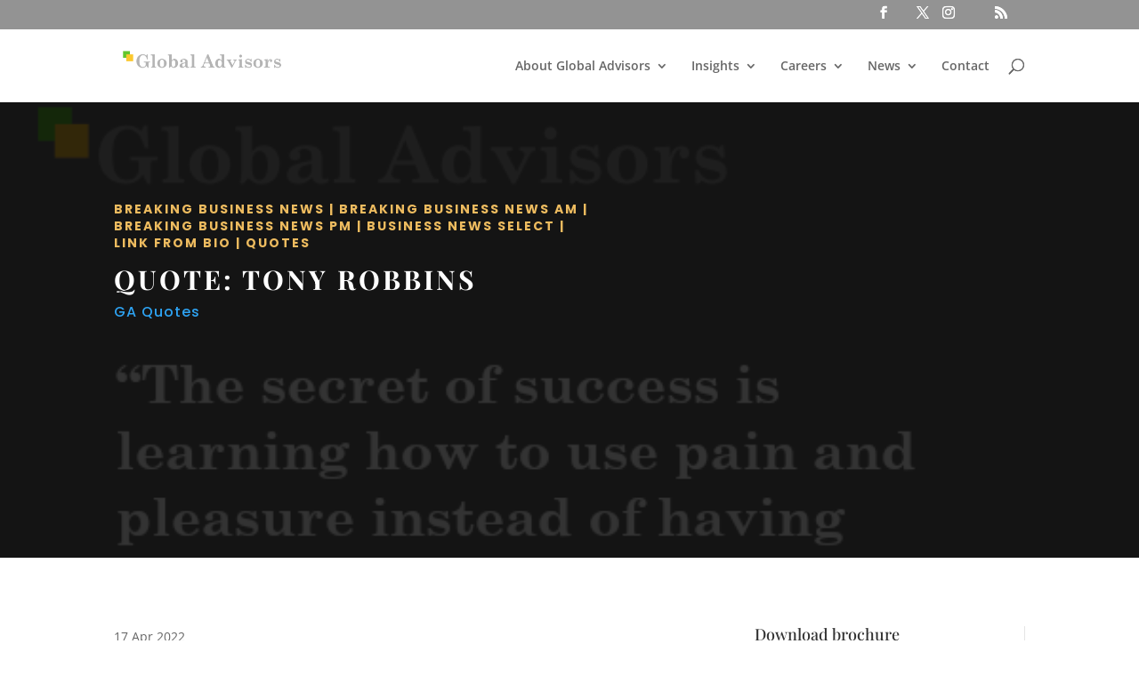

--- FILE ---
content_type: text/html; charset=utf-8
request_url: https://www.google.com/recaptcha/api2/anchor?ar=1&k=6LfJrCQpAAAAAIRw1_XI5g_ZDFOxBkLYVtms9aU3&co=aHR0cHM6Ly9nbG9iYWxhZHZpc29ycy5iaXo6NDQz&hl=en&v=N67nZn4AqZkNcbeMu4prBgzg&size=invisible&anchor-ms=20000&execute-ms=30000&cb=gvos13t3enoy
body_size: 48692
content:
<!DOCTYPE HTML><html dir="ltr" lang="en"><head><meta http-equiv="Content-Type" content="text/html; charset=UTF-8">
<meta http-equiv="X-UA-Compatible" content="IE=edge">
<title>reCAPTCHA</title>
<style type="text/css">
/* cyrillic-ext */
@font-face {
  font-family: 'Roboto';
  font-style: normal;
  font-weight: 400;
  font-stretch: 100%;
  src: url(//fonts.gstatic.com/s/roboto/v48/KFO7CnqEu92Fr1ME7kSn66aGLdTylUAMa3GUBHMdazTgWw.woff2) format('woff2');
  unicode-range: U+0460-052F, U+1C80-1C8A, U+20B4, U+2DE0-2DFF, U+A640-A69F, U+FE2E-FE2F;
}
/* cyrillic */
@font-face {
  font-family: 'Roboto';
  font-style: normal;
  font-weight: 400;
  font-stretch: 100%;
  src: url(//fonts.gstatic.com/s/roboto/v48/KFO7CnqEu92Fr1ME7kSn66aGLdTylUAMa3iUBHMdazTgWw.woff2) format('woff2');
  unicode-range: U+0301, U+0400-045F, U+0490-0491, U+04B0-04B1, U+2116;
}
/* greek-ext */
@font-face {
  font-family: 'Roboto';
  font-style: normal;
  font-weight: 400;
  font-stretch: 100%;
  src: url(//fonts.gstatic.com/s/roboto/v48/KFO7CnqEu92Fr1ME7kSn66aGLdTylUAMa3CUBHMdazTgWw.woff2) format('woff2');
  unicode-range: U+1F00-1FFF;
}
/* greek */
@font-face {
  font-family: 'Roboto';
  font-style: normal;
  font-weight: 400;
  font-stretch: 100%;
  src: url(//fonts.gstatic.com/s/roboto/v48/KFO7CnqEu92Fr1ME7kSn66aGLdTylUAMa3-UBHMdazTgWw.woff2) format('woff2');
  unicode-range: U+0370-0377, U+037A-037F, U+0384-038A, U+038C, U+038E-03A1, U+03A3-03FF;
}
/* math */
@font-face {
  font-family: 'Roboto';
  font-style: normal;
  font-weight: 400;
  font-stretch: 100%;
  src: url(//fonts.gstatic.com/s/roboto/v48/KFO7CnqEu92Fr1ME7kSn66aGLdTylUAMawCUBHMdazTgWw.woff2) format('woff2');
  unicode-range: U+0302-0303, U+0305, U+0307-0308, U+0310, U+0312, U+0315, U+031A, U+0326-0327, U+032C, U+032F-0330, U+0332-0333, U+0338, U+033A, U+0346, U+034D, U+0391-03A1, U+03A3-03A9, U+03B1-03C9, U+03D1, U+03D5-03D6, U+03F0-03F1, U+03F4-03F5, U+2016-2017, U+2034-2038, U+203C, U+2040, U+2043, U+2047, U+2050, U+2057, U+205F, U+2070-2071, U+2074-208E, U+2090-209C, U+20D0-20DC, U+20E1, U+20E5-20EF, U+2100-2112, U+2114-2115, U+2117-2121, U+2123-214F, U+2190, U+2192, U+2194-21AE, U+21B0-21E5, U+21F1-21F2, U+21F4-2211, U+2213-2214, U+2216-22FF, U+2308-230B, U+2310, U+2319, U+231C-2321, U+2336-237A, U+237C, U+2395, U+239B-23B7, U+23D0, U+23DC-23E1, U+2474-2475, U+25AF, U+25B3, U+25B7, U+25BD, U+25C1, U+25CA, U+25CC, U+25FB, U+266D-266F, U+27C0-27FF, U+2900-2AFF, U+2B0E-2B11, U+2B30-2B4C, U+2BFE, U+3030, U+FF5B, U+FF5D, U+1D400-1D7FF, U+1EE00-1EEFF;
}
/* symbols */
@font-face {
  font-family: 'Roboto';
  font-style: normal;
  font-weight: 400;
  font-stretch: 100%;
  src: url(//fonts.gstatic.com/s/roboto/v48/KFO7CnqEu92Fr1ME7kSn66aGLdTylUAMaxKUBHMdazTgWw.woff2) format('woff2');
  unicode-range: U+0001-000C, U+000E-001F, U+007F-009F, U+20DD-20E0, U+20E2-20E4, U+2150-218F, U+2190, U+2192, U+2194-2199, U+21AF, U+21E6-21F0, U+21F3, U+2218-2219, U+2299, U+22C4-22C6, U+2300-243F, U+2440-244A, U+2460-24FF, U+25A0-27BF, U+2800-28FF, U+2921-2922, U+2981, U+29BF, U+29EB, U+2B00-2BFF, U+4DC0-4DFF, U+FFF9-FFFB, U+10140-1018E, U+10190-1019C, U+101A0, U+101D0-101FD, U+102E0-102FB, U+10E60-10E7E, U+1D2C0-1D2D3, U+1D2E0-1D37F, U+1F000-1F0FF, U+1F100-1F1AD, U+1F1E6-1F1FF, U+1F30D-1F30F, U+1F315, U+1F31C, U+1F31E, U+1F320-1F32C, U+1F336, U+1F378, U+1F37D, U+1F382, U+1F393-1F39F, U+1F3A7-1F3A8, U+1F3AC-1F3AF, U+1F3C2, U+1F3C4-1F3C6, U+1F3CA-1F3CE, U+1F3D4-1F3E0, U+1F3ED, U+1F3F1-1F3F3, U+1F3F5-1F3F7, U+1F408, U+1F415, U+1F41F, U+1F426, U+1F43F, U+1F441-1F442, U+1F444, U+1F446-1F449, U+1F44C-1F44E, U+1F453, U+1F46A, U+1F47D, U+1F4A3, U+1F4B0, U+1F4B3, U+1F4B9, U+1F4BB, U+1F4BF, U+1F4C8-1F4CB, U+1F4D6, U+1F4DA, U+1F4DF, U+1F4E3-1F4E6, U+1F4EA-1F4ED, U+1F4F7, U+1F4F9-1F4FB, U+1F4FD-1F4FE, U+1F503, U+1F507-1F50B, U+1F50D, U+1F512-1F513, U+1F53E-1F54A, U+1F54F-1F5FA, U+1F610, U+1F650-1F67F, U+1F687, U+1F68D, U+1F691, U+1F694, U+1F698, U+1F6AD, U+1F6B2, U+1F6B9-1F6BA, U+1F6BC, U+1F6C6-1F6CF, U+1F6D3-1F6D7, U+1F6E0-1F6EA, U+1F6F0-1F6F3, U+1F6F7-1F6FC, U+1F700-1F7FF, U+1F800-1F80B, U+1F810-1F847, U+1F850-1F859, U+1F860-1F887, U+1F890-1F8AD, U+1F8B0-1F8BB, U+1F8C0-1F8C1, U+1F900-1F90B, U+1F93B, U+1F946, U+1F984, U+1F996, U+1F9E9, U+1FA00-1FA6F, U+1FA70-1FA7C, U+1FA80-1FA89, U+1FA8F-1FAC6, U+1FACE-1FADC, U+1FADF-1FAE9, U+1FAF0-1FAF8, U+1FB00-1FBFF;
}
/* vietnamese */
@font-face {
  font-family: 'Roboto';
  font-style: normal;
  font-weight: 400;
  font-stretch: 100%;
  src: url(//fonts.gstatic.com/s/roboto/v48/KFO7CnqEu92Fr1ME7kSn66aGLdTylUAMa3OUBHMdazTgWw.woff2) format('woff2');
  unicode-range: U+0102-0103, U+0110-0111, U+0128-0129, U+0168-0169, U+01A0-01A1, U+01AF-01B0, U+0300-0301, U+0303-0304, U+0308-0309, U+0323, U+0329, U+1EA0-1EF9, U+20AB;
}
/* latin-ext */
@font-face {
  font-family: 'Roboto';
  font-style: normal;
  font-weight: 400;
  font-stretch: 100%;
  src: url(//fonts.gstatic.com/s/roboto/v48/KFO7CnqEu92Fr1ME7kSn66aGLdTylUAMa3KUBHMdazTgWw.woff2) format('woff2');
  unicode-range: U+0100-02BA, U+02BD-02C5, U+02C7-02CC, U+02CE-02D7, U+02DD-02FF, U+0304, U+0308, U+0329, U+1D00-1DBF, U+1E00-1E9F, U+1EF2-1EFF, U+2020, U+20A0-20AB, U+20AD-20C0, U+2113, U+2C60-2C7F, U+A720-A7FF;
}
/* latin */
@font-face {
  font-family: 'Roboto';
  font-style: normal;
  font-weight: 400;
  font-stretch: 100%;
  src: url(//fonts.gstatic.com/s/roboto/v48/KFO7CnqEu92Fr1ME7kSn66aGLdTylUAMa3yUBHMdazQ.woff2) format('woff2');
  unicode-range: U+0000-00FF, U+0131, U+0152-0153, U+02BB-02BC, U+02C6, U+02DA, U+02DC, U+0304, U+0308, U+0329, U+2000-206F, U+20AC, U+2122, U+2191, U+2193, U+2212, U+2215, U+FEFF, U+FFFD;
}
/* cyrillic-ext */
@font-face {
  font-family: 'Roboto';
  font-style: normal;
  font-weight: 500;
  font-stretch: 100%;
  src: url(//fonts.gstatic.com/s/roboto/v48/KFO7CnqEu92Fr1ME7kSn66aGLdTylUAMa3GUBHMdazTgWw.woff2) format('woff2');
  unicode-range: U+0460-052F, U+1C80-1C8A, U+20B4, U+2DE0-2DFF, U+A640-A69F, U+FE2E-FE2F;
}
/* cyrillic */
@font-face {
  font-family: 'Roboto';
  font-style: normal;
  font-weight: 500;
  font-stretch: 100%;
  src: url(//fonts.gstatic.com/s/roboto/v48/KFO7CnqEu92Fr1ME7kSn66aGLdTylUAMa3iUBHMdazTgWw.woff2) format('woff2');
  unicode-range: U+0301, U+0400-045F, U+0490-0491, U+04B0-04B1, U+2116;
}
/* greek-ext */
@font-face {
  font-family: 'Roboto';
  font-style: normal;
  font-weight: 500;
  font-stretch: 100%;
  src: url(//fonts.gstatic.com/s/roboto/v48/KFO7CnqEu92Fr1ME7kSn66aGLdTylUAMa3CUBHMdazTgWw.woff2) format('woff2');
  unicode-range: U+1F00-1FFF;
}
/* greek */
@font-face {
  font-family: 'Roboto';
  font-style: normal;
  font-weight: 500;
  font-stretch: 100%;
  src: url(//fonts.gstatic.com/s/roboto/v48/KFO7CnqEu92Fr1ME7kSn66aGLdTylUAMa3-UBHMdazTgWw.woff2) format('woff2');
  unicode-range: U+0370-0377, U+037A-037F, U+0384-038A, U+038C, U+038E-03A1, U+03A3-03FF;
}
/* math */
@font-face {
  font-family: 'Roboto';
  font-style: normal;
  font-weight: 500;
  font-stretch: 100%;
  src: url(//fonts.gstatic.com/s/roboto/v48/KFO7CnqEu92Fr1ME7kSn66aGLdTylUAMawCUBHMdazTgWw.woff2) format('woff2');
  unicode-range: U+0302-0303, U+0305, U+0307-0308, U+0310, U+0312, U+0315, U+031A, U+0326-0327, U+032C, U+032F-0330, U+0332-0333, U+0338, U+033A, U+0346, U+034D, U+0391-03A1, U+03A3-03A9, U+03B1-03C9, U+03D1, U+03D5-03D6, U+03F0-03F1, U+03F4-03F5, U+2016-2017, U+2034-2038, U+203C, U+2040, U+2043, U+2047, U+2050, U+2057, U+205F, U+2070-2071, U+2074-208E, U+2090-209C, U+20D0-20DC, U+20E1, U+20E5-20EF, U+2100-2112, U+2114-2115, U+2117-2121, U+2123-214F, U+2190, U+2192, U+2194-21AE, U+21B0-21E5, U+21F1-21F2, U+21F4-2211, U+2213-2214, U+2216-22FF, U+2308-230B, U+2310, U+2319, U+231C-2321, U+2336-237A, U+237C, U+2395, U+239B-23B7, U+23D0, U+23DC-23E1, U+2474-2475, U+25AF, U+25B3, U+25B7, U+25BD, U+25C1, U+25CA, U+25CC, U+25FB, U+266D-266F, U+27C0-27FF, U+2900-2AFF, U+2B0E-2B11, U+2B30-2B4C, U+2BFE, U+3030, U+FF5B, U+FF5D, U+1D400-1D7FF, U+1EE00-1EEFF;
}
/* symbols */
@font-face {
  font-family: 'Roboto';
  font-style: normal;
  font-weight: 500;
  font-stretch: 100%;
  src: url(//fonts.gstatic.com/s/roboto/v48/KFO7CnqEu92Fr1ME7kSn66aGLdTylUAMaxKUBHMdazTgWw.woff2) format('woff2');
  unicode-range: U+0001-000C, U+000E-001F, U+007F-009F, U+20DD-20E0, U+20E2-20E4, U+2150-218F, U+2190, U+2192, U+2194-2199, U+21AF, U+21E6-21F0, U+21F3, U+2218-2219, U+2299, U+22C4-22C6, U+2300-243F, U+2440-244A, U+2460-24FF, U+25A0-27BF, U+2800-28FF, U+2921-2922, U+2981, U+29BF, U+29EB, U+2B00-2BFF, U+4DC0-4DFF, U+FFF9-FFFB, U+10140-1018E, U+10190-1019C, U+101A0, U+101D0-101FD, U+102E0-102FB, U+10E60-10E7E, U+1D2C0-1D2D3, U+1D2E0-1D37F, U+1F000-1F0FF, U+1F100-1F1AD, U+1F1E6-1F1FF, U+1F30D-1F30F, U+1F315, U+1F31C, U+1F31E, U+1F320-1F32C, U+1F336, U+1F378, U+1F37D, U+1F382, U+1F393-1F39F, U+1F3A7-1F3A8, U+1F3AC-1F3AF, U+1F3C2, U+1F3C4-1F3C6, U+1F3CA-1F3CE, U+1F3D4-1F3E0, U+1F3ED, U+1F3F1-1F3F3, U+1F3F5-1F3F7, U+1F408, U+1F415, U+1F41F, U+1F426, U+1F43F, U+1F441-1F442, U+1F444, U+1F446-1F449, U+1F44C-1F44E, U+1F453, U+1F46A, U+1F47D, U+1F4A3, U+1F4B0, U+1F4B3, U+1F4B9, U+1F4BB, U+1F4BF, U+1F4C8-1F4CB, U+1F4D6, U+1F4DA, U+1F4DF, U+1F4E3-1F4E6, U+1F4EA-1F4ED, U+1F4F7, U+1F4F9-1F4FB, U+1F4FD-1F4FE, U+1F503, U+1F507-1F50B, U+1F50D, U+1F512-1F513, U+1F53E-1F54A, U+1F54F-1F5FA, U+1F610, U+1F650-1F67F, U+1F687, U+1F68D, U+1F691, U+1F694, U+1F698, U+1F6AD, U+1F6B2, U+1F6B9-1F6BA, U+1F6BC, U+1F6C6-1F6CF, U+1F6D3-1F6D7, U+1F6E0-1F6EA, U+1F6F0-1F6F3, U+1F6F7-1F6FC, U+1F700-1F7FF, U+1F800-1F80B, U+1F810-1F847, U+1F850-1F859, U+1F860-1F887, U+1F890-1F8AD, U+1F8B0-1F8BB, U+1F8C0-1F8C1, U+1F900-1F90B, U+1F93B, U+1F946, U+1F984, U+1F996, U+1F9E9, U+1FA00-1FA6F, U+1FA70-1FA7C, U+1FA80-1FA89, U+1FA8F-1FAC6, U+1FACE-1FADC, U+1FADF-1FAE9, U+1FAF0-1FAF8, U+1FB00-1FBFF;
}
/* vietnamese */
@font-face {
  font-family: 'Roboto';
  font-style: normal;
  font-weight: 500;
  font-stretch: 100%;
  src: url(//fonts.gstatic.com/s/roboto/v48/KFO7CnqEu92Fr1ME7kSn66aGLdTylUAMa3OUBHMdazTgWw.woff2) format('woff2');
  unicode-range: U+0102-0103, U+0110-0111, U+0128-0129, U+0168-0169, U+01A0-01A1, U+01AF-01B0, U+0300-0301, U+0303-0304, U+0308-0309, U+0323, U+0329, U+1EA0-1EF9, U+20AB;
}
/* latin-ext */
@font-face {
  font-family: 'Roboto';
  font-style: normal;
  font-weight: 500;
  font-stretch: 100%;
  src: url(//fonts.gstatic.com/s/roboto/v48/KFO7CnqEu92Fr1ME7kSn66aGLdTylUAMa3KUBHMdazTgWw.woff2) format('woff2');
  unicode-range: U+0100-02BA, U+02BD-02C5, U+02C7-02CC, U+02CE-02D7, U+02DD-02FF, U+0304, U+0308, U+0329, U+1D00-1DBF, U+1E00-1E9F, U+1EF2-1EFF, U+2020, U+20A0-20AB, U+20AD-20C0, U+2113, U+2C60-2C7F, U+A720-A7FF;
}
/* latin */
@font-face {
  font-family: 'Roboto';
  font-style: normal;
  font-weight: 500;
  font-stretch: 100%;
  src: url(//fonts.gstatic.com/s/roboto/v48/KFO7CnqEu92Fr1ME7kSn66aGLdTylUAMa3yUBHMdazQ.woff2) format('woff2');
  unicode-range: U+0000-00FF, U+0131, U+0152-0153, U+02BB-02BC, U+02C6, U+02DA, U+02DC, U+0304, U+0308, U+0329, U+2000-206F, U+20AC, U+2122, U+2191, U+2193, U+2212, U+2215, U+FEFF, U+FFFD;
}
/* cyrillic-ext */
@font-face {
  font-family: 'Roboto';
  font-style: normal;
  font-weight: 900;
  font-stretch: 100%;
  src: url(//fonts.gstatic.com/s/roboto/v48/KFO7CnqEu92Fr1ME7kSn66aGLdTylUAMa3GUBHMdazTgWw.woff2) format('woff2');
  unicode-range: U+0460-052F, U+1C80-1C8A, U+20B4, U+2DE0-2DFF, U+A640-A69F, U+FE2E-FE2F;
}
/* cyrillic */
@font-face {
  font-family: 'Roboto';
  font-style: normal;
  font-weight: 900;
  font-stretch: 100%;
  src: url(//fonts.gstatic.com/s/roboto/v48/KFO7CnqEu92Fr1ME7kSn66aGLdTylUAMa3iUBHMdazTgWw.woff2) format('woff2');
  unicode-range: U+0301, U+0400-045F, U+0490-0491, U+04B0-04B1, U+2116;
}
/* greek-ext */
@font-face {
  font-family: 'Roboto';
  font-style: normal;
  font-weight: 900;
  font-stretch: 100%;
  src: url(//fonts.gstatic.com/s/roboto/v48/KFO7CnqEu92Fr1ME7kSn66aGLdTylUAMa3CUBHMdazTgWw.woff2) format('woff2');
  unicode-range: U+1F00-1FFF;
}
/* greek */
@font-face {
  font-family: 'Roboto';
  font-style: normal;
  font-weight: 900;
  font-stretch: 100%;
  src: url(//fonts.gstatic.com/s/roboto/v48/KFO7CnqEu92Fr1ME7kSn66aGLdTylUAMa3-UBHMdazTgWw.woff2) format('woff2');
  unicode-range: U+0370-0377, U+037A-037F, U+0384-038A, U+038C, U+038E-03A1, U+03A3-03FF;
}
/* math */
@font-face {
  font-family: 'Roboto';
  font-style: normal;
  font-weight: 900;
  font-stretch: 100%;
  src: url(//fonts.gstatic.com/s/roboto/v48/KFO7CnqEu92Fr1ME7kSn66aGLdTylUAMawCUBHMdazTgWw.woff2) format('woff2');
  unicode-range: U+0302-0303, U+0305, U+0307-0308, U+0310, U+0312, U+0315, U+031A, U+0326-0327, U+032C, U+032F-0330, U+0332-0333, U+0338, U+033A, U+0346, U+034D, U+0391-03A1, U+03A3-03A9, U+03B1-03C9, U+03D1, U+03D5-03D6, U+03F0-03F1, U+03F4-03F5, U+2016-2017, U+2034-2038, U+203C, U+2040, U+2043, U+2047, U+2050, U+2057, U+205F, U+2070-2071, U+2074-208E, U+2090-209C, U+20D0-20DC, U+20E1, U+20E5-20EF, U+2100-2112, U+2114-2115, U+2117-2121, U+2123-214F, U+2190, U+2192, U+2194-21AE, U+21B0-21E5, U+21F1-21F2, U+21F4-2211, U+2213-2214, U+2216-22FF, U+2308-230B, U+2310, U+2319, U+231C-2321, U+2336-237A, U+237C, U+2395, U+239B-23B7, U+23D0, U+23DC-23E1, U+2474-2475, U+25AF, U+25B3, U+25B7, U+25BD, U+25C1, U+25CA, U+25CC, U+25FB, U+266D-266F, U+27C0-27FF, U+2900-2AFF, U+2B0E-2B11, U+2B30-2B4C, U+2BFE, U+3030, U+FF5B, U+FF5D, U+1D400-1D7FF, U+1EE00-1EEFF;
}
/* symbols */
@font-face {
  font-family: 'Roboto';
  font-style: normal;
  font-weight: 900;
  font-stretch: 100%;
  src: url(//fonts.gstatic.com/s/roboto/v48/KFO7CnqEu92Fr1ME7kSn66aGLdTylUAMaxKUBHMdazTgWw.woff2) format('woff2');
  unicode-range: U+0001-000C, U+000E-001F, U+007F-009F, U+20DD-20E0, U+20E2-20E4, U+2150-218F, U+2190, U+2192, U+2194-2199, U+21AF, U+21E6-21F0, U+21F3, U+2218-2219, U+2299, U+22C4-22C6, U+2300-243F, U+2440-244A, U+2460-24FF, U+25A0-27BF, U+2800-28FF, U+2921-2922, U+2981, U+29BF, U+29EB, U+2B00-2BFF, U+4DC0-4DFF, U+FFF9-FFFB, U+10140-1018E, U+10190-1019C, U+101A0, U+101D0-101FD, U+102E0-102FB, U+10E60-10E7E, U+1D2C0-1D2D3, U+1D2E0-1D37F, U+1F000-1F0FF, U+1F100-1F1AD, U+1F1E6-1F1FF, U+1F30D-1F30F, U+1F315, U+1F31C, U+1F31E, U+1F320-1F32C, U+1F336, U+1F378, U+1F37D, U+1F382, U+1F393-1F39F, U+1F3A7-1F3A8, U+1F3AC-1F3AF, U+1F3C2, U+1F3C4-1F3C6, U+1F3CA-1F3CE, U+1F3D4-1F3E0, U+1F3ED, U+1F3F1-1F3F3, U+1F3F5-1F3F7, U+1F408, U+1F415, U+1F41F, U+1F426, U+1F43F, U+1F441-1F442, U+1F444, U+1F446-1F449, U+1F44C-1F44E, U+1F453, U+1F46A, U+1F47D, U+1F4A3, U+1F4B0, U+1F4B3, U+1F4B9, U+1F4BB, U+1F4BF, U+1F4C8-1F4CB, U+1F4D6, U+1F4DA, U+1F4DF, U+1F4E3-1F4E6, U+1F4EA-1F4ED, U+1F4F7, U+1F4F9-1F4FB, U+1F4FD-1F4FE, U+1F503, U+1F507-1F50B, U+1F50D, U+1F512-1F513, U+1F53E-1F54A, U+1F54F-1F5FA, U+1F610, U+1F650-1F67F, U+1F687, U+1F68D, U+1F691, U+1F694, U+1F698, U+1F6AD, U+1F6B2, U+1F6B9-1F6BA, U+1F6BC, U+1F6C6-1F6CF, U+1F6D3-1F6D7, U+1F6E0-1F6EA, U+1F6F0-1F6F3, U+1F6F7-1F6FC, U+1F700-1F7FF, U+1F800-1F80B, U+1F810-1F847, U+1F850-1F859, U+1F860-1F887, U+1F890-1F8AD, U+1F8B0-1F8BB, U+1F8C0-1F8C1, U+1F900-1F90B, U+1F93B, U+1F946, U+1F984, U+1F996, U+1F9E9, U+1FA00-1FA6F, U+1FA70-1FA7C, U+1FA80-1FA89, U+1FA8F-1FAC6, U+1FACE-1FADC, U+1FADF-1FAE9, U+1FAF0-1FAF8, U+1FB00-1FBFF;
}
/* vietnamese */
@font-face {
  font-family: 'Roboto';
  font-style: normal;
  font-weight: 900;
  font-stretch: 100%;
  src: url(//fonts.gstatic.com/s/roboto/v48/KFO7CnqEu92Fr1ME7kSn66aGLdTylUAMa3OUBHMdazTgWw.woff2) format('woff2');
  unicode-range: U+0102-0103, U+0110-0111, U+0128-0129, U+0168-0169, U+01A0-01A1, U+01AF-01B0, U+0300-0301, U+0303-0304, U+0308-0309, U+0323, U+0329, U+1EA0-1EF9, U+20AB;
}
/* latin-ext */
@font-face {
  font-family: 'Roboto';
  font-style: normal;
  font-weight: 900;
  font-stretch: 100%;
  src: url(//fonts.gstatic.com/s/roboto/v48/KFO7CnqEu92Fr1ME7kSn66aGLdTylUAMa3KUBHMdazTgWw.woff2) format('woff2');
  unicode-range: U+0100-02BA, U+02BD-02C5, U+02C7-02CC, U+02CE-02D7, U+02DD-02FF, U+0304, U+0308, U+0329, U+1D00-1DBF, U+1E00-1E9F, U+1EF2-1EFF, U+2020, U+20A0-20AB, U+20AD-20C0, U+2113, U+2C60-2C7F, U+A720-A7FF;
}
/* latin */
@font-face {
  font-family: 'Roboto';
  font-style: normal;
  font-weight: 900;
  font-stretch: 100%;
  src: url(//fonts.gstatic.com/s/roboto/v48/KFO7CnqEu92Fr1ME7kSn66aGLdTylUAMa3yUBHMdazQ.woff2) format('woff2');
  unicode-range: U+0000-00FF, U+0131, U+0152-0153, U+02BB-02BC, U+02C6, U+02DA, U+02DC, U+0304, U+0308, U+0329, U+2000-206F, U+20AC, U+2122, U+2191, U+2193, U+2212, U+2215, U+FEFF, U+FFFD;
}

</style>
<link rel="stylesheet" type="text/css" href="https://www.gstatic.com/recaptcha/releases/N67nZn4AqZkNcbeMu4prBgzg/styles__ltr.css">
<script nonce="-CS0ZJkePtkSJ3-8hk0lsg" type="text/javascript">window['__recaptcha_api'] = 'https://www.google.com/recaptcha/api2/';</script>
<script type="text/javascript" src="https://www.gstatic.com/recaptcha/releases/N67nZn4AqZkNcbeMu4prBgzg/recaptcha__en.js" nonce="-CS0ZJkePtkSJ3-8hk0lsg">
      
    </script></head>
<body><div id="rc-anchor-alert" class="rc-anchor-alert"></div>
<input type="hidden" id="recaptcha-token" value="[base64]">
<script type="text/javascript" nonce="-CS0ZJkePtkSJ3-8hk0lsg">
      recaptcha.anchor.Main.init("[\x22ainput\x22,[\x22bgdata\x22,\x22\x22,\[base64]/[base64]/[base64]/ZyhXLGgpOnEoW04sMjEsbF0sVywwKSxoKSxmYWxzZSxmYWxzZSl9Y2F0Y2goayl7RygzNTgsVyk/[base64]/[base64]/[base64]/[base64]/[base64]/[base64]/[base64]/bmV3IEJbT10oRFswXSk6dz09Mj9uZXcgQltPXShEWzBdLERbMV0pOnc9PTM/bmV3IEJbT10oRFswXSxEWzFdLERbMl0pOnc9PTQ/[base64]/[base64]/[base64]/[base64]/[base64]\\u003d\x22,\[base64]\\u003d\x22,\x22w5PDnMOLwpHCsnrDnMKfTMOFK8K7wo3CkMKFw63CscKtw4nCgMKowo9bbgUMwpHDmHXCvTpHScKmYsKxwpXCrcOYw4c4wqbCg8KNw7k/[base64]/DmHjDmcO+Y8K4Bn8Bw7HCtcOYBWszY8KhXCkWwoYKwroJwqotSsO0I0DCscKtw4cUVsKvZQ1gw6EbwpnCvxN8bcOgA3rClcKdOlbCtcOQHBNDwqFEw540Y8K5w47CnMO3LMOSYzcLw47Dt8OBw70uHMKUwp4Gw4/DsC5HTMODex/DnsOxfTTDnHfCpWTCocKpwrfChMKzEDDCv8OfOwcrwoU8Awp1w6EJRF/CnxDDpigxO8OaY8KVw6DDlG/DqcOcw6PDikbDoUHDiEbCtcKMw5Zww6w/KVofHMK/wpfCvw3Cm8OMwovCihJOEWxnVTTDol1Iw5bDljp+wpNKOUTCiMKHw7bDhcOudWvCuAPCucKbDsO8BV80wqrDkcOAwpzCvHoKHcO6G8OkwoXClF/CjiXDpV7CvyLCmxZSEMK1EWFmNy8awopMc8OCw7cpbcKhcxsdZHLDjiPCisKiISHCiBQRAcKlNWHDoMOTNWbDj8O9UcOPDhY+w6fDqsOWZT/Ci8OOb03Ds38lwpNuwo5zwpQJwqozwp8tZWzDs1TDpsOTCS8sIBDCi8Kmwqk4CmfCrcOrTwPCqTnDvMKqM8KzBsKqGMOJw6VKwrvDs0TCjAzDuCghw6rCpcK3Uxxiw6BgesODbMOmw6J/[base64]/DqMKABsOpBULCoihqwpfCkADDocKzw7kJEMKNw6DCgQERHETDoTBMDUDDsk91w5fCscKDwqtOZg45P8OswoHDgcOgQMKew4Z/wocTS8KpwogYSMKbJm4HB0Z/woPCicOBwqHCiMO0Gh0swq44VsOISiXCs0HCkMK+wrJXLlw0wqlQw4JtSMOpFsObw5oOVFdVeRvChMOocsOMKcKOSMORw7MSwognwqPDjcKCw5gcBVjDjcKvw608C1fDj8O8w4PCrMOzw4NLwp4Xak7DthXCghPCsMOzw4/CqR4BWMKUwqnDj3g8Nz3CsQ4Two9eVcKaQld7eXXDkDhawpdzw5XDkT7DrWk+w5t3BlHCnkTDn8OMwrpQQW7Dj8K8wrPCh8OTw71/VsOKSAfDoMKBMihfw5ErTxcxTcOrDcKJBX3DtDhgc0XCmFhmw6EPM0/DmcO+JcKhwoHDnGvCocOWw7LCl8KdHz8WwpDCksKewpQ/wqdUIMOJLsOJR8OSw7VewrLDjSbCs8OCMTLCnWDCpsKQTjTDtMOVacOIwonCn8OgwrkEwrBaay/DmsOPOmcPwqTCoTzChg/DqX0JPxcAwp3DiF8gBU7DlFXDtsOlcSxnw6d6HQIXcsKcW8OlM1/[base64]/CpMOOw45/PsKPM8KywpNKw4JSNA7CpsO6e8KnFg9+w5TCu01Iw5AhSnrCqQxhw7lCwokhw6oQTTrCignCpcOvw7PCocOsw7vComTCvMOuwrRpw5Jhw68FS8K9fcOeM8KEKhLCpMOQw5zDqSDCssOhwqp3w4DCtFLDlsKKwr7DmcOEworChsOGcsKXJsOxX10wwpRcwodvB2rDlg/CjmLCicOfw7Y8P8OYd2g8wp86KsOtJiIvw6rCpcKsw4rCsMKcw7kNa8OawpPDpC7DtcO7X8OBGjHCkMO2fxbCuMKqw592wqvCksOpwpoHHC7CscKtagcaw7XCvy5mw67DvRB/[base64]/CjGtWw7R3YFHDiDbCvcKnw73CpUzCqxzDqFBYWsKywrDClMK1w4rCrAoOw5vDksOkWTbCk8OVw4jCosO2RzwzwqDCrDoQD18jw4zDocO7wqzCimxjAFbDpzfDpcKcH8KDMWJRw6zDtsO/LsKpwogjw5pow7LCg27CvWcRETzDgsOQf8KhwoNtw5HDjCPCgElJwpHCgHLCn8O8HnAIGTR8YGXDjV9+w63ClUHDt8K9w5HDoknCh8O+dMK3w53CgcKQHMKLM3nDs3ckWcOEH2fDk8O3EMKEN8KnwpzCisKHwpFTwpLChGrDhQJ7RihEXWPDp3/Dj8OsWsO2w5nCgMKVwoHCqsO7w4ZQX0U9BDYTRXcda8O6wp/Cpw7CnnA6wpw4w5HDo8KVwqMTw4PDocOSbihFwptTScKQAwfDuMK4W8KQYwgRw5PDoVfCrMKTb3xoFMOAwrfClD40wqTDksOHw69uw4rCqwBzN8KyW8O+BGDDoMO0Wmx5wqIbWMOVEF/DnFF3wrkhwogywop/ZiPDrT3DiVzCtgHDml3CgsOLM39dThcEwqDDmGg8w5LCtMO5w5hOwovCv8OOI2YTw5ozwp5RVcOSPSXCphjDrcKhT3l3NXDDocKSeHrCkHYkw6IgwqA5OhAsIiDDp8O6UGbDrsKIWcK/[base64]/[base64]/[base64]/CpFt0EsKHw6/[base64]/DucOmw6zCgMKwEsOFPsOewrFXwqFjTzfCkRJKb0cJwqTCoBMVw6DCisKRw4wABARLwrjDqsK1dn3DmMKFLcKpcTzDpGtLFizCm8KoYx5wP8KDHFDCsMKYbsK+JgbDjFhJw6fCg8OUQsOowrLDmlXCucKUGBTChVFqwqBbwo5HwoVTQsOMAlo0Uzg/w5sDMWnDrsKeQsOcwqrCh8Oowql8FnDDpUrDl3FAUDPDtsO4DsKkwoQIcMKVIsKuH8KZwoIWaiYWbiTCg8KDw5A6wpDCt8Krwqg+woZWw4JiPMK/w5IdRMKxw6gaHCvDkQFUIhTCmETCkCgJw53CujTDgMK0w67CvDQAEsOwWHIPLsO4XsK7worDgsOFw5d0w6HCssObRU3DgBBOwr3Di3xXfcK6wrkcwoLDqjrCqUpKejYGw73Dr8Osw7JEwpQuw5/DrMKmOhvCtsK0w6A6wpV0SMOfdlPCk8Oxwr7CjMOzworDu24iw5bDgD0Uw6IIQjLCqcO3JwxOWQgUEMOqb8O2MkR/BcKww5bCvUZxwqgrWhLClUpHw6DCrSbDtsKGNgBow7nCgyV3wrrCoB1bSFHDvTzDnjTCt8OfwqbDoMOZX37DhA3DpMKaGxNjw57Cn316wpA4VMKWCsOuSDxlwpgHVsKIC3QxwpwIwq7CksKjOcOcXQTDohPDjHzCsFnCm8ORwrbCvMObwok/O8O/MXVFOUhUQSXCjBzDmifCkgLDt0MKGMKIP8KRwrPDmDDDonjDkcKaRRzDuMKxCMOtwq/[base64]/[base64]/CpsKGw6XDmMKtwrjDtsK+wovDvijDn8Kqw4YGwrLCtcOgKzrCtHhgdMKDw4nDqsOdwpxfw4h7VsKmw59/[base64]/[base64]/w7jDpMK7JsOew4Q0w4bClMKwIMOdUsO/[base64]/DnX48wqYpwo9twrfDgjLCnisTw43CsWQewovDkzzCj2B+wrQJw7gfwrMgIkHDpMKwfsOsw4XCv8OjwqMIwqNqTk8KSzszQ2/CtkI8IMOOwqvCjSMLRjTCrTx4ZcKgw6zDn8KZYMOKw6Nlw7kjwp/CgRNjw41kNBJrDRpuLcOSUcODw7NZwqPDr8Oswq5JVMO9wqhROcKtwokJJzEKwrlhw6XCpcO0LcOEwrjCucO6w6XCncO+d151JiHCi2RfGMOKw5jDpi3DjzjDsCPCqMOLwos2JwXDiijDuMKNRMObw4IWw4s6w73ChsOnwoNuGhnDlhdiUgAYwoXDtcKBCcO/[base64]/DgMKuYl/Dm8KDwrXCs1TDp8KjwqckD8OIw6NZdQPDjsK3wpLCiTnCuxbCjsO4X0vDnsKDAkfCv8Klw4Nkw4LDnTsIw6PCh2DDm2zChMOQw6DClDEEw5XCuMKFw7LDtFrChMKHw5vCnsOvT8KaESc1PMKYX1RkbUQDwpoiw4rDskfDgHTDmMOFTTTDvT/CuMO/I8KkwrzCtsOLw68kwq3DhAnCtnwdY0s5w7XDrjDDi8OPw5fCncOMUMOSw7dUEFZRwpcKE0dWLB1TW8OeAxHDk8K7QyIswowbw7/Dk8KzcMOhSXzCkGh8w7UTcVXCsFU1YMO4wpHCkVHCrFFfWsOVbFVUw5bDvj8aw5U+EcK5wpzCkcK3ecONw5jDhHfDk0YDw75jwpHCl8OswpU6QcOfw7TDnsOUw5UcdsO2CMOfKQLCmy/CsMObw6dlTcKJO8KVw4B0CcKgw5vDl0Iuw5DCiwTDr1QwLA1tw481asK0w5LDonTDs8O7woPDtFBfHcOdcsOgNFrDvGTCqEEFLB3Ds2hzG8OZByzDpcOZwpJUS1nCjnnDgR7CmsO8LsOcOcKJw7bDrMOYwqR1IkduwrnChsOiMsK/[base64]/[base64]/wpTDnFHCjnhddiXCmnFLwo3Dt8OfNksIHDRZw4zCm8OHw70XHsOvB8OwUVM0wqrCsMOLwrjCmcO8ShTChcKAw7pZw4HCoxccBcK5w7ZMAkTDq8OkD8KiOmnDnTgBcFlUOsOHYsKcwrkrL8OWw5PCuSRvw4rCgsOQw6TDgMKiwq/[base64]/CskLCuFRcw6rDlA7DhnjCscKrecOQwoN/wq3CqFfCvD7DusKjOTXDn8OgQMOFw7DDh3FeH3DCpsORQl/Cu1R4w4zDlcKNeVzDscO8wpo2woA9H8O/d8O0YVfDm2vCjgFWwod4fSrCqsK1w4DDgsO1w5jCp8KEw4crwr87w53CmsKkw4LDnMO9wrx1w53CiyPDnDVqw7LCqcKIwrbDgsKsw53DvsKXVF7CtMKcJEYYEMO3KcO5JVbCrMKlw5Qcw7TCkcOvw4zDjT1jEcKGK8K/wrfCnsKwPQ7CjhZew6nCpMKNwqvDmsKvwooiw54NwozDn8OXw4/DgMKFBcKzXz3DkMKBM8KSD17DlcKxTXzClMODGjfCjsKOPcOuRMOsw48Mw5YEw6Bgwq/DkmrDh8OPccOvw4DCvhjCnw9lN1bCsRsLKnvDhhPDjXjDqgrCgcOBw4dcwoXCkcOkwp1xw4QbeFwFwqQTEMOPRsOgEsKTwq8twrYYwqXCqUnDmsKwZcKIw4vCkcOVw4pfQnTCkT/CusOwwrnDpiwhaDt1wp92SsK5wqZ4TsOQwqxKwqJ5esOfdSlOwo/DqcKSDMKgw6VzSw/[base64]/KR7CjMKwwpsJw7HCo3Mzw6ZeHsKhIMKMwrPDp8KSWUJlw6zDiiYQbXgnPsKHw4BHMMOQwo/CtwnDmQVQZMO9LhnCscKrwpPDpsKqwqzDinlfZyAPQDlfJcKhw5EdGSPDt8OFIsOaeWXDnU3CjH7ClMKjw6nDuwXCqMKSwp/DqsK9FsKWbMK3Bk/Cqj0fU8KnwpPClcKswo/Cm8KDw51bw756w47Ds8OiXcK+wqfDhW7CmcKHe1XDmsO7wrw/KwPCocO6L8O7GMOFw4vCocKhPQ7ColHCsMKsw5QkwpxEw5V7IXQlOwJpwprCjxXDrw95Uhpuw4lpURcgA8OBZHgTw4IcEGQkwpYpJcKPdsOZdWDDuzzDjcKdw7rCql/Cp8ONYBIGOnbCssOnw47Dr8KrR8OtfMOwwqrCrhjDr8K8WhbDusKABcKuwqzCh8OeH1/CggnCoGDDgMOgAsOEQsOdBsOswpUgSMOiwqnCocKsfgPCiHYnwrLCk1V/wotaw5XDkMKnw6wqJMOZwpzDmHzCrlrDhsOICmViPcOVw7/DtMK+PTdWw5DCo8KKwpoiE8O7w6zDpwkPwq/DggkFw6rDpDQ1w65cRsKLw68Uw4tlC8OROiLCtAgdc8Kfw4DCocOFw6/CmMOFw6FkVg/CiMKMwq/CuxYQYsOfw6hjfcOxw5lLVcOvw5zDgC9Hw41pw5TCsiFaacOLwrPDo8OId8K1wp/Ds8KaS8KpwpvCv3MOQGcBDTPDusKpwrR8EMKlUgYQw73CrH3Dhw/CpEYLb8OEw4wdb8Ovwpcjw7PCtcOAOzLCvMKRV0DDpXbCr8OGVMKdw6LCjQcnwpDCt8Kuw7LDmMKdw6LCj3U9RsO4GFMow7jCtsKpw7vDj8O2wojDp8Kqw4YGw6x9YcKuw5HCmRsOeHIfw44nL8KLwp/CjsK1w6twwr/CrMOjYcOIwoDCpsOQUFjCmsKIwr4Zw60Tw5ceWF8LwrVDHmw0CMKddDfDhF4vG1glw5TDj8OtWMOJf8O6w4gow4lew6zClcKmwpnCt8KIJSzDllHDuXRsJE/[base64]/CpcKIDcOPesOtKDl0ZWUsXx/ClkLDscKYw6rCnsKPw6xtw5TDmTvCm1zCtA/CnMKRw5/[base64]/DqsOLw5vCmF/CiXYsSg1RwrwnUlguwq/CkcKtwqlAw7pdw5LDl8KcwokQw5xYworDiArCkhDCusKEwo/[base64]/DiBfCvMK/wqjCv8OzQ8O/wrbCh8OTLGHCnU/DhAbDosOcwrpZwr/[base64]/[base64]/CmAnCm3fCnnwVw6zDqF/DvRMSSMKSw57ClsKNw5vCtMOZw63CkMOBdMKhwqvClVLDtD/Dq8OXTMK2CsKPPVJOw7jDjEzDtcOUE8OQf8KeMxgSQsOSXcOUdBXDmFpaW8KUw4zDjcOxwrvCmW8Mw7wJw4k6w5F7wp/CiyTDsBMWw4nDoi/Cm8O9IwsIw7tww55DwrUgFcKDwqIXOMOowozCmMKpB8KUd3VOw4zCh8KRIxBQDmvCqMKZw7nCrADDqzPCncKfNDbDvsOBw5jCjhY8WcKUwqgvY3wWYsOHwr/DkjTDh2YSw45/YMKeUBIRwqXDosO9YlcYeyHDhsKXL3jCr2jCoMKncMO9BHxkwqVUc8OfwqPDrBM9KsOaCcOyNmjDoMKgwqRdw6TCnWDDpMK9wrgpawAcw6vDhsOtwqUrw7dLJ8ObbQFpw4TDo8KmIWfDnnXCuCZ/[base64]/wq8/w6LDpcOfw5/Dk8KHaMOEGzAiQ8KnGnw0R8K4w4/DlzLCpcKLwr7CiMKdEzvCtgsAXsO4ORLCmMO/[base64]/w77CssKHRsO/w7fCkMKlwpRUZE5iDMKHBMKcwqUzBcOVIsOvJ8Oww6nDlgPChW7DjcKUwrDDicOfwrIhecOywoDCjnwCKWrCjSIbwqYVwpt/wq7CtHzCicOvw43DgFt0wp7Ch8O8fhLCt8Ouwo9/[base64]/DnE42bz1JVhwbBTzDt8OIw57Cr8OQVzAeLC/[base64]/HsO2wr7CusKcT8KJw5YUfHo/w6/DvsOsVRDDuMKsw4QIw4LDnEYzwopEb8K/wo7CvcKiY8K6Gy7DmyVpSnbCrsO9DnjDqVHDucK4wo/CsMOtw5o/ST7Ck03CsFkVwo9GV8K/JcKjKWDDr8KWwqwEwoBiVVfCg27CosOmO093EyAaNhfCtMKKwpMrw7bCn8KSwp4IJiILHxoXOcOVAsOHw59Zd8KQw6s0woRQw4/Dqy/[base64]/DvsKELcOWeUdkwqgEMSwub8OdfgU/Y8ORZMOAw7HDlcONfl/CjsKBYQofSnBpwq/CsQjDogfDu3oKNMKLQBjCjUZkTcK7NcOlHsOkw4LCgMKTN04Cw6fCjMO5w5wDWzRAXWnDlmJmw7rChMKsXGfCu1ZAFw/DhlLDncOeZTljEXjDnltUw5QqwprDgMOpwpbDumfDr8KlU8Ocw7rCvkcEwovCtynDgmAHD1/DnSNnwos6NsO1w4UAw7lnwpAFw7Ajw6xmNsKlwqY6w6nDvScTNDDCicK6VMOkZ8Ojw4YfHcOXYirDsEcAw6rCixvCrRt4w61ow7UTPxg2UzTDginCmcOZHcOAfTjDpcKYw5N2AD1Pw67CtMKQXRTDjxogwqrDlsKcwo3Cn8K/[base64]/CuX/CrMOCFEQnwrtjw7k3fcOXTFtPwqXCm1vCgcKYHU7Ch0rClB10wpTClmDCp8O/wovCowNdaMKGU8KPw59jScO2w5sxUcKNwqvCuBpjSBw+CmnDng5/w5FFP28tUAY2w7EbwqzCrTVqO8OMSAnDknPCnkLCtMKETcKUwrl9SwgUwrISWkwYZcO/VjMkwpPDrShCwrNuUsOXMCk1UcOOw7XDlMKewpPDmsOwZ8OXwp4AXMKaw5fCp8ORwr/Dt3wlWDfDr0EEwr/CnWTDqD4Kw4YuM8Oqw6HDkMOaw6nDmsO5I0fDqiEUw6XDtcODC8Olw7Q3w6nChW3Dgy/Dj3vCsURbfMO5ZCfDvw9Bw5TDrH4dw6B+woFtKm/DjsKrF8Kda8OcZcOPSsOTMcOHXi1ieMKOT8O1TEVIwqvCtQ3CjlLCnTHCk33DmGBkw6AWF8O6dVUMwrfDoi5gKkTCs1guw7TDqWrDjsKFw7/CpV1Sw4jChhpFwpPCp8KzwrHDisKQaXDCmsKXax4JwoN3wqRDwqLClmDCmC/CmkwORMO4w483fsOQw7VqFwXDtsKIHFlLBMKjw7rDnC/CjDE5Knlbw5rClsOlPMKdwoYywp5TwqErw6FuWsKsw6/Dk8ORDz7DoMOLw5zChsK2CFHDq8KSwqrCu03Dl3rDjsO4bzYOasK1w41sw7rDrXnDn8OsAcKOZwbCqWzDisO1YMKGbhQtw5w6LcO4wpQLVsOwXQ8Jwr3Cv8O3wqF1wq4ySFrDgFB/wpTDjMKGw7PDo8KDwp4ALR/CjMOfCyssw47Dq8KyHWweCcOgw4jCmwvDjcOEQnUGwrTDosKaOsOpEnPCg8OCw5LDmcK+w63Do0xWw5FDdAp5w4RNamk6Q3PDkMOjLm3CsxfCjknDjcODFUjClcK5DTrCnW/CrVR0B8OtwoXCm2DDpVAVA27Dk2PDqcKkwoE9GVgFNcOUdsKiwqfCg8OjNCTDhRzDqMOMNsOvwpDDkcKpYWTDjmXDpA9rw7/CtMOzBsKsSzVje2PCvsKiCsODK8KCFUfChMK/[base64]/Ekxcw5zDnjUudcOTworDp8OZwrLCicKmVsKyw7/DpcK/B8OHwo/[base64]/PsO8fsOrw7zCnzPChcOGw7DDvG45BXcAwqBGFhjCpMKTI091M09Ow4Vzw5DCq8KhcT/[base64]/CjcKKwpDDg01nDcOCEsOUIcKUw5NPwpjCi03DuMOhw458A8K0Y8KaSMKyXcK+w71xw6Fowpx6X8O9wqvDrsKEw5VIwpPDusO9w690wpwcwqEBw7bDnFNkw6sww4DDpMKzwrXCtCrCq2/[base64]/ChRrChsO6w7ZJSMKHwrbCtsKea0gqwo7Drn/CpsKLwr10wrEBPMKaNMK6IcOveQMxw5B6BsK+woPCknLCuj1qwoHCgMK+M8Ouw4cHQ8O1WiAXwqVRwoUhfsKvHMKxYsOoU3c4wrnCgMOtGmgxfV5uFD1vTTXCl2U4HcKAWcOPwpHCrsK/[base64]/Dv8KGw6fCusOdwqzCq8KeIcOvwrLCnW/DoErDtCEgw6p5wonCo04PwpjClsKNw7XDiw5NHhdlAcOuaMK5RcOKFcKLWxZtwqtuw4oYwrtrKnPDtyE/IMOUJcOAw5U2wrnCrMK2ZGfCkXQPw6E0wpnCnnJywo1+woQCY1fDkQVdGEpBw53DosO5C8KFHXzDmMO6wqhNw6rDmsO6L8KHw7ZawqUXIUI6wo9dPlTCuHHClnXDjW7DhH/DnQ5Ow77CqCPDnMKFw5PCsXnCisKkMSRiw6Asw5cLw4/[base64]/CklEDE8OrelPDlMOOw6rDucOjK8KKJcOAwpnCkTbDgQ1ZNTjDgsK/EMKNwpfCpEPDiMKkw5VVw6vCu3zCk07CosKtasOYw4sGIMOCw4/CkMOUw41ewpvDgmjCs19ebiUvP2MCJ8OpZ2HDlzvDqcORwoXDrMOtw6sNw63CsBRJwpZcwqDCnsK/awwxN8Kge8OFb8OSwr/DkcO2w6vCiCPClg1/RcOtL8KkWcKwMcOzwoXDtVsVwrrCq1l4wpMUw6IHw6fDs8KXwpLDpk/CjmfDlsKcNxvCjgPCmsOUC1B5w7c0w5/DvsKOw7RmGBHCkcOqIBd3M0kSFcORwogLwqJEEG1qw4tGw5zCqMODw4vClcOEwps5NsOZw6wAw6LDusOww6xib8OZbQDDscKZwqdpK8KBw6rCqsOAKMOIwr0rw5xjwqtkwrjDm8Ocw5Q4w4/Dl0zDvmN4w7bDtGHDqiZbdjXDpFnDlMKJwovDqF/CqsKVw6PCnQXDgMOHc8Ovw5HCssOvOxxCwqjCpcOTRn/Cn3ZQw6jCpC4Wwo5QdknDgkVvw5E+Sw/Dui7CuzDCj3MwD0czRcOCw61BX8KuHy7CusONw4zDo8OdeMOeX8OdwqfCnizDrsO4S09fw7rDqTrDiMOJAcOeBcKVw7PDq8KJNsONw4zCtcOYQsOLw4/CsMKWwrXCncO0ZC1CwojDsgfDu8K8w5laacOyw6B3Y8O8J8O+HDbDr8O/Q8OrL8OHwrgob8Kww4XDgVpwwr0XLA1iKMOKd2vCu0EARMOIWsOVwrXDuBfDgxjDmkYew4fCv0ozwqHCthhfECLDl8OWw4wlw4tUGTjCtmJdwqbCv3QnGkjChcOfw6DDsjdUN8KMw7lEw6/Cn8OAw5LDscOaIMKAwoA0HMKra8K2ZsOPPVd1w7bCk8O5D8K6XzdbCsK0NCrDiMOtw70ZRB/Do1zCjTrCmsOmw5PDuynCkzXCocOqwrQ5w5R5wpAiwr7ClMKrwrLCnR55w6lHXnTCmsKgwphBBiI5Kjh/[base64]/Dq3keBMOpcUnCnU/CpHAPwrs5dUbDl3B/[base64]/DvcOdw7TCjknCpzXCtsKBw6oFw4s8wodNUxEJw6fDusK3w5A/wobDmcKQR8OgwpZVG8O3w5QLM1zCumFaw5Vpw5Uvw7okwonCuMOZOEHCjEHDiE7CoyXDtMOYwr/CjcOIGcOPRcOzTmhPw74ow7DCj2vDv8OXKsO/[base64]/[base64]/DksKNw6h1ElHCisKYVU3DmMKuwqQ/w6Bvwol0N2rDrsOhH8K/ecK2Ul5YwoTDrnlea07DglRGFsO9FlBow5LCqsK5BDTDlsOaCsOYw4HCiMKeasO1wqUGwqPDjcKRFcOPw5rCtsKabsKVAXjDjQzCtyhjXcK1w6HCusKlw4xQw508KMKSw487OB/DsjtqDMO5EMKZSzMSw7doQ8KyT8K+worCo8OCwqdwZBPCuMO/wq7CrC3Du3fDlcK3FMKewozDpmPDl03Cq2/[base64]/CnMKzRDE4XMK4asOGesKMw4ZGMsKRwo0/[base64]/w7oDYMOjIMK+wpHDhwHDs0bDv31MWVYDw6YLI8Kzwr1CwqoUeVweBsOIYwXCpcOpAgAewo/DjTjCtQnDp2/Cln5nG2QDwqcXw4XDqHvDv07CqsOEwrgMwr3CmEQmNCVLwp3ChVkISBJ2BX3CvMKZw45VwpAUw4EcGMKJP8K3w6Ykwos7bWXDtsO6w5paw7zDnhEAwppnQMKpw4TCmcKhUcKiOn3DisKSwpTDkx9hT0Yxwo8FPcKPBsOeeR/CksOrw4PDh8O/IMOXcFsBNVIbw5LCqXpDwpzCvHTDgQ4NwoPDjMOOw4/DmGjDvMKDBhItFcKYw7fDoVBTwqHDn8Ojwo3Dr8OEIjDCljoaKiVKUQLDmmzDjWnDlwcVwqoOwrvDscOvRFsFw5nDi8KRw5M6RHHDpcKXScOwYcKsHsKlwrsgBmQBw4sXw7bDrF3CocKBTMOawrvDlsOJw7TCjhZ9QhlCw6NQfsKKw70wf3vCoRvCq8Ozw6/DvsK/wobCjMK3L1jDrMKDwr7CjnLCu8OAGlDClsO/woPDonnCuTIBwq4zw4jDpcOIY3ZhMmLCtsOywqjChcKufcORU8OlDMKcYMKZNMOwVCDCmipbI8KJwr7DmsKGwo7Co2wSbMKKw4fCjcOZRAw8woDDsMOiJQXClWcPWAfCqB8MbsOsbDXDsSwsa3zCgsOEADPCrxkUwrB7KcO4fcKewo/DgsOWwoJQwoXClSbCncK2wpTCryQww7zCocKNwqYawrZLLMORw5cyCsO4SG0bw53ChMKjw65iwqNJwp7CtcKtQcOrFMOLFsKFH8KBw5UcBRHDh07DgMO/[base64]/[base64]/w49TM1XClMK9U8Odw4IywrfDlsK8KsKzL2xgw6AQJHQ8w4fCo0bDuxjCqcKFw6ktDU/DpsKZdsOXwrxvIiLDusKvYMOTw5PCp8OtasKGGh0xT8OFdSENwqrCuMK8EsOsw6IjJ8KzPlYkVW1dwqFAZcKMw7XCjTXCtybDoWIXwqTCuMOiw7HCpMOsWsKJYSNmwpQ6w5cPUcOVw5BDBHJsw5V/clU7EsOvw5PDtcOFcMOewqzCqFHCg0TCtiDDlQhSdMOZw68dwpFMw4kuwpMdwpfCvSPCkVR5I14TdgDCh8OUBcKSPG7CmsKuw7NJFQc1K8OuwpQfLEYawpUVEcK6wqgIAgLCmGjDqcKew4B/WMKELsOHwr3Cq8KAwqU+FsKZZsOSYcKHw6BAXMOQEFkgC8KwEyPDk8O6w4VGF8O5EinDh8K3wqrDhsKhwp5eUWBkUD0nwp3Cu1Yow4cMZX7DjHvDisKTEcKEw6nDsQhrMkPCjF/DrF/Cq8OjT8Kzw5zDjAjCqDLCusKMMW4qNcKGFsOiMGoxBB5Kw7bCkWdIw4/Cs8KSwqw1w5XCpMKWwqgEGUo8BMOmw7DDsz1oB8K7byw7Liwdw4tIDMKmwrfDuDAbIQFDKMO9woUgwoAGwpHCuMOuw6IdQsOWM8KAJTfCsMOTw7JEOsKkLAw6OMOzG3LDjApKwromMcObQsO6wrpFOS5IdMOJNkrDkkJxZwLDin7CmSIwUcOZw5/Co8KnaSN3wqwPwrtUw49sQA80wpwxwovCuB/[base64]/[base64]/DssONw64mw5PCvSHDucOew6HDlcOUw6PCh8Oxwp00OgNpPQbDvUkLw6ciwrJKFhh8B0jDuMO5w7DDoyPCu8O2KS/CkBvCo8KOd8KJFULCnMOHD8KiwrxxBGRXS8KXwqJ0w6bCijsswqrCt8K0BsKWwq4jw64eJsO8UwXClsKhLsKSIh1owq3CqcO/A8Oiw68rwqZPcwR1wrPDunkcJsOfIsK0dHIfw58Tw6HDiMOjI8O3w5p/PMOrGMKZTSdywr3Cr8K2PcKtUsKiRcOXa8OybsKuFHAhGsKAwqEFw5bCicKfw7oWfTXCkMO4w73CuxlwHj0YwqjCozkhw5XDkzHDlcKkwqJCYFrDq8OlPBjDg8KERE/CtRjCuANjdcO3w5TDt8K2woV/BMKIf8K1wr4Vw7PCrGV2K8OhVsO+RC8fw7XCrVZxwpc5KsKYRcOsM03Dt0IDOMOmwovCsBnCi8OIGsOUQSA7HCFpw6EDdw/Dhnlvw4PDpGPCnWRZFTTCnVDDhcOYwpgKw7zDssKeDcOiXi5qfsO2wrIEGFjDs8KZJMKUwoPCuFJIF8Oow5cxf8Kfw6MAUgt3wrBXw57DjEkBfMOHw6PDlsOVB8Kxw6h8wqE3woQhwqdUEQ8wwprCgsO7XQLCkzYrDMOWJcO/LMKGw5gkIifDrsOww6jCocKmw53CmzbChDvDmCTCpEzCp1zCqcO+wojDi2zDhjleVsKUwrTCtzTChm/DgGsDw4MEwrnDl8K0w47DnDksCMO/w7HDnsO7QMObwp3Dk8OUw4jChjtuw41LwopMw7hBwqbDtj1zw7FdLnbDocOpKR7DlkLDjcO1HcOHw7Vdw4g6O8Owwo3DuMO6EX7CmBopAgfDrh8YwpgWw4XDkEo9H2PDmEEROMKPdTlHw71ZEC5cwr/[base64]/DsGwXNxgjBMObwpLCiD/CrDcBwrvDhQJNYXA/HcOBSSzClcKgwoDCgMKDZ0zCpGN1OsKQwp0LXnTCucKOwrFRKmkUfsKlwp3DkADDk8OYwoFRZRHCkGpow41nw6dGIsOadwjDqlLCq8OCwrp9wp1yNx/CqsOyQXHCosOVw6LDgsO4VBZgDcKuwpbDo0g1W0UVwp4SC03Dh2rCjDgBcsOlw7tewqfCpmjDiXvCtyHDtXvCkinDscK2VsKTOAUfw4paPDZ/w78kw60JJ8KjGyMJNHoVAWgJwoHCtUjDkgXChcOUw4V8wr4iw7jCmcK3wpgoF8OIwr/[base64]/[base64]/wqd6BSfDvCxYfQTCpsOvegM4JMKdwp8awpY0VMK4w7hLw6lewpocVcOgGcKOw6VfeQNMw7ZBwqbCmcOwTcO9RlnClsOLw4Rbw53DosKHVcO1w67DpMOIwrwxw6zDr8OdGUrDkkAGwoHDr8O/QEJjU8OGJWvDn8KqwqYtwrTDg8KAwrU4w6vCp3pSwrUzwrxgwoRJTgTDjTrClErCjw/CvMKDMhHCrWV2PcKMCTHDncODw4YRKidNRythbcOCw5HCmcOcCivDsiY3SWomcyHCkQVdATA7HFYRFcKCbXDDicOEBsKfwpnDq8O+Ym8oVibCosOGZsKMw5TDqUTDn1jDtcONwpHCjilYDsK3wpnCkynCsHfCv8KVwr7DucOdSWtLPzTDnFQRfBFCK8O/wpbCjytDMnkgeX7Cu8OPVsOPccKFFcKmfMKwwoRiDFDDuMOJA1TCo8KSw4YQM8Oow4h0woHCg2dYw6zDl0o1O8O1ccOPI8OzeVvClVHDtz1Dwo3DpxHDlHF9HxzDicKCMMOeeT/[base64]/DrMOxaAteMcO/w6TCozDDi8KWw6fDrcOlfcKrPRgyfA8Yw6jCtXNYw6HDnMK1woZhw74QwqbCtSXChsOOQcO1wrp3dGEFC8Ozw7AOw7nCqMOxwq5mDcKfN8OUaErDrsKxw5zDninCvcKrWMObSsOYA2VDeQAjw4xewo5Mw5nCphXDtBZwAsODUDTDsVMiWMO8w4HCpFlgwoPDkhp/Y2zCh3PDti1Uw4g4EMKbXy5JwpQMFhE3wrvClB/[base64]/Cv8KTFjPDuG9DeCsuw6zCn27CgyHCqG5Qe3/DpG3CuEZmOzQHw5LCt8OcWnzDr3h7LkxEf8Oqwo/[base64]/Cn8KUwqLDkBXDqcKiw4/CvMKqXGLCtGoZUMOSwrHDqMK1wodTLz43ZTLDqiR6w5bCnmoZw7/CjMK+w7LCpsOOwo/DsWnDtMKlw6XDvEnCpm3CgcKNETx6wqJhEFzCpcOuw4DCs1nDm2vDl8OtJ1Ncwq0Jw6woQiVSUHQ9Vh5TEMKnCsO9DsKSwq/CuSvCvMOyw5R2VzBjCEzCkUoCw63DtcK1wqfCi3Mgw5fDrnEowpfCo1sswqAeQMKKwoNLEsKMwqQqZSw4w5XDmlUpW1MnIcKIw7ZKEww8FsOCfHLDgMO2O03DtMOYLMOdPAPDncKMw79QI8K1w5I4wqzDtHo6w67ChXjCkl/[base64]/CicONwpnCgRPDlWTDqR3CvsK2w7xtw69Pw6TConfDusKKRsOGwoJNSHUTw4ROwpANYn5rPsKyw6J4w7/DvAkIwo/Chj7Cm1PDvXBlwpbCrMKMw7nCsxQzwqZmwqNVGMKewoHCr8O5w4fCncKuVx4Nwq3ChMOrVi/DvcK8w7wJwrHCu8K/[base64]/ChsK1wph8w40rwq5fw4PCp37ClmDDj1nDssKRw5vDtC5jwqNIasK/[base64]/DjVfCpMOsw4/Dkm/Dn8OgaBPDgihmw759w5ZFwpLClsK0wqgaAsKHaT/CnhfChhXCnVrDoXcuw5zDn8KFYHMmw6wBPcOMw5V3TcKzdDt/[base64]/[base64]/DqT4kCSvCmnRLw7bCp0jDvzPDp8KqR0syw4vCgV3DrDrDicKRw5rDlMKzw6VrwoV8Gy/DrmNTw5XCocKjEsOQwq/CnMKXwrINAcOmHcKkwrd3w7gkUTp3QgrDm8Odw5fDolrCsmXDsBfDn204fVAZawrClsKla2Alw6vCpsKDwqNEJ8OlwoJ/TxLCjmwAw67Dj8Ouw5DDrFEBSTfCpGp1wrsvCsOAw4/CgTs\\u003d\x22],null,[\x22conf\x22,null,\x226LfJrCQpAAAAAIRw1_XI5g_ZDFOxBkLYVtms9aU3\x22,0,null,null,null,1,[21,125,63,73,95,87,41,43,42,83,102,105,109,121],[7059694,493],0,null,null,null,null,0,null,0,null,700,1,null,0,\[base64]/76lBhmnigkZhAoZnOKMAhnM8xEZ\x22,0,0,null,null,1,null,0,0,null,null,null,0],\x22https://globaladvisors.biz:443\x22,null,[3,1,1],null,null,null,1,3600,[\x22https://www.google.com/intl/en/policies/privacy/\x22,\x22https://www.google.com/intl/en/policies/terms/\x22],\x22mR9qfJ8aPbmdkJQxaip2IWleeRauOtSd/j+ezLuNoiE\\u003d\x22,1,0,null,1,1769873622697,0,0,[16,58],null,[187],\x22RC-V5EG8wz_q4AKeA\x22,null,null,null,null,null,\x220dAFcWeA6h76fHyxjKE8oRWug2VyvuHXPuvRTI5SjMFHkSR138xGbpcRY0H-JS8xpbCxuf83la7coDXG4HGEW_aaqd3JHLkngNww\x22,1769956422899]");
    </script></body></html>